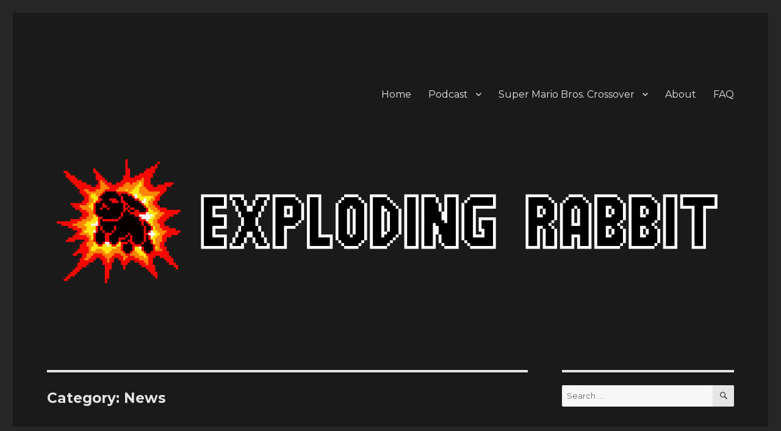

--- FILE ---
content_type: text/html; charset=UTF-8
request_url: https://explodingrabbit.com/category/news/page/5/
body_size: 9193
content:
<!DOCTYPE html><html lang="en-US" class="no-js"><head><meta charset="UTF-8"><meta name="viewport" content="width=device-width, initial-scale=1"><link rel="profile" href="https://gmpg.org/xfn/11"> <script>(function(html){html.className = html.className.replace(/\bno-js\b/,'js')})(document.documentElement);</script> <link media="all" href="https://explodingrabbit.com/wp-content/cache/autoptimize/css/autoptimize_e66ed424cad9fb5665891c72ac9bde02.css" rel="stylesheet" /><title>News &#8211; Page 5 &#8211; Exploding Rabbit</title><meta name='robots' content='max-image-preview:large' /><meta name="google-site-verification" content="4gaLQwqxINEuAMoOTrcH-XeypXW8Hlso47iLGza1ujU" /><link rel='dns-prefetch' href='//secure.gravatar.com' /><link rel='dns-prefetch' href='//fonts.googleapis.com' /><link rel='dns-prefetch' href='//jetpack.wordpress.com' /><link rel='dns-prefetch' href='//s0.wp.com' /><link rel='dns-prefetch' href='//public-api.wordpress.com' /><link rel='dns-prefetch' href='//0.gravatar.com' /><link rel='dns-prefetch' href='//1.gravatar.com' /><link rel='dns-prefetch' href='//2.gravatar.com' /><link href='https://fonts.gstatic.com' crossorigin rel='preconnect' /><link rel="alternate" type="application/rss+xml" title="Exploding Rabbit &raquo; Feed" href="https://explodingrabbit.com/feed/" /><link rel="alternate" type="application/rss+xml" title="Exploding Rabbit &raquo; Comments Feed" href="https://explodingrabbit.com/comments/feed/" /><link rel="alternate" type="application/rss+xml" title="Exploding Rabbit &raquo; News Category Feed" href="https://explodingrabbit.com/category/news/feed/" /> <script>window._wpemojiSettings = {"baseUrl":"https:\/\/s.w.org\/images\/core\/emoji\/14.0.0\/72x72\/","ext":".png","svgUrl":"https:\/\/s.w.org\/images\/core\/emoji\/14.0.0\/svg\/","svgExt":".svg","source":{"concatemoji":"https:\/\/explodingrabbit.com\/wp-includes\/js\/wp-emoji-release.min.js?ver=6.1.9"}};
/*! This file is auto-generated */
!function(e,a,t){var n,r,o,i=a.createElement("canvas"),p=i.getContext&&i.getContext("2d");function s(e,t){var a=String.fromCharCode,e=(p.clearRect(0,0,i.width,i.height),p.fillText(a.apply(this,e),0,0),i.toDataURL());return p.clearRect(0,0,i.width,i.height),p.fillText(a.apply(this,t),0,0),e===i.toDataURL()}function c(e){var t=a.createElement("script");t.src=e,t.defer=t.type="text/javascript",a.getElementsByTagName("head")[0].appendChild(t)}for(o=Array("flag","emoji"),t.supports={everything:!0,everythingExceptFlag:!0},r=0;r<o.length;r++)t.supports[o[r]]=function(e){if(p&&p.fillText)switch(p.textBaseline="top",p.font="600 32px Arial",e){case"flag":return s([127987,65039,8205,9895,65039],[127987,65039,8203,9895,65039])?!1:!s([55356,56826,55356,56819],[55356,56826,8203,55356,56819])&&!s([55356,57332,56128,56423,56128,56418,56128,56421,56128,56430,56128,56423,56128,56447],[55356,57332,8203,56128,56423,8203,56128,56418,8203,56128,56421,8203,56128,56430,8203,56128,56423,8203,56128,56447]);case"emoji":return!s([129777,127995,8205,129778,127999],[129777,127995,8203,129778,127999])}return!1}(o[r]),t.supports.everything=t.supports.everything&&t.supports[o[r]],"flag"!==o[r]&&(t.supports.everythingExceptFlag=t.supports.everythingExceptFlag&&t.supports[o[r]]);t.supports.everythingExceptFlag=t.supports.everythingExceptFlag&&!t.supports.flag,t.DOMReady=!1,t.readyCallback=function(){t.DOMReady=!0},t.supports.everything||(n=function(){t.readyCallback()},a.addEventListener?(a.addEventListener("DOMContentLoaded",n,!1),e.addEventListener("load",n,!1)):(e.attachEvent("onload",n),a.attachEvent("onreadystatechange",function(){"complete"===a.readyState&&t.readyCallback()})),(e=t.source||{}).concatemoji?c(e.concatemoji):e.wpemoji&&e.twemoji&&(c(e.twemoji),c(e.wpemoji)))}(window,document,window._wpemojiSettings);</script> <link rel='stylesheet' id='twentysixteen-fonts-css' href='https://fonts.googleapis.com/css?family=Merriweather%3A400%2C700%2C900%2C400italic%2C700italic%2C900italic%7CMontserrat%3A400%2C700%7CInconsolata%3A400&#038;subset=latin%2Clatin-ext&#038;display=fallback' media='all' /> <!--[if lt IE 10]><link rel='stylesheet' id='twentysixteen-ie-css' href='https://explodingrabbit.com/wp-content/themes/twentysixteen/css/ie.css?ver=20170530' media='all' /> <![endif]--> <!--[if lt IE 9]><link rel='stylesheet' id='twentysixteen-ie8-css' href='https://explodingrabbit.com/wp-content/themes/twentysixteen/css/ie8.css?ver=20170530' media='all' /> <![endif]--> <!--[if lt IE 8]><link rel='stylesheet' id='twentysixteen-ie7-css' href='https://explodingrabbit.com/wp-content/themes/twentysixteen/css/ie7.css?ver=20170530' media='all' /> <![endif]--> <!--[if lt IE 9]> <script src='https://explodingrabbit.com/wp-content/themes/twentysixteen/js/html5.js?ver=3.7.3' id='twentysixteen-html5-js'></script> <![endif]--><link rel="https://api.w.org/" href="https://explodingrabbit.com/wp-json/" /><link rel="alternate" type="application/json" href="https://explodingrabbit.com/wp-json/wp/v2/categories/26" /><link rel="EditURI" type="application/rsd+xml" title="RSD" href="https://explodingrabbit.com/xmlrpc.php?rsd" /><link rel="wlwmanifest" type="application/wlwmanifest+xml" href="https://explodingrabbit.com/wp-includes/wlwmanifest.xml" /><meta name="generator" content="WordPress 6.1.9" /> <script>document.documentElement.classList.add(
					'jetpack-lazy-images-js-enabled'
				);</script> <meta property="og:type" content="website" /><meta property="og:title" content="News &#8211; Page 5 &#8211; Exploding Rabbit" /><meta property="og:url" content="https://explodingrabbit.com/category/news/" /><meta property="og:site_name" content="Exploding Rabbit" /><meta property="og:image" content="https://explodingrabbit.com/wp-content/uploads/2017/02/cropped-Favicon.png" /><meta property="og:image:width" content="512" /><meta property="og:image:height" content="512" /><meta property="og:image:alt" content="" /><meta property="og:locale" content="en_US" /><link rel="icon" href="https://explodingrabbit.com/wp-content/uploads/2017/02/cropped-Favicon-32x32.png" sizes="32x32" /><link rel="icon" href="https://explodingrabbit.com/wp-content/uploads/2017/02/cropped-Favicon-192x192.png" sizes="192x192" /><link rel="apple-touch-icon" href="https://explodingrabbit.com/wp-content/uploads/2017/02/cropped-Favicon-180x180.png" /><meta name="msapplication-TileImage" content="https://explodingrabbit.com/wp-content/uploads/2017/02/cropped-Favicon-270x270.png" /></head><body class="archive paged category category-news category-26 wp-embed-responsive paged-5 category-paged-5 wp-featherlight-captions hfeed"> <svg xmlns="http://www.w3.org/2000/svg" viewBox="0 0 0 0" width="0" height="0" focusable="false" role="none" style="visibility: hidden; position: absolute; left: -9999px; overflow: hidden;" ><defs><filter id="wp-duotone-dark-grayscale"><feColorMatrix color-interpolation-filters="sRGB" type="matrix" values=" .299 .587 .114 0 0 .299 .587 .114 0 0 .299 .587 .114 0 0 .299 .587 .114 0 0 " /><feComponentTransfer color-interpolation-filters="sRGB" ><feFuncR type="table" tableValues="0 0.49803921568627" /><feFuncG type="table" tableValues="0 0.49803921568627" /><feFuncB type="table" tableValues="0 0.49803921568627" /><feFuncA type="table" tableValues="1 1" /></feComponentTransfer><feComposite in2="SourceGraphic" operator="in" /></filter></defs></svg><svg xmlns="http://www.w3.org/2000/svg" viewBox="0 0 0 0" width="0" height="0" focusable="false" role="none" style="visibility: hidden; position: absolute; left: -9999px; overflow: hidden;" ><defs><filter id="wp-duotone-grayscale"><feColorMatrix color-interpolation-filters="sRGB" type="matrix" values=" .299 .587 .114 0 0 .299 .587 .114 0 0 .299 .587 .114 0 0 .299 .587 .114 0 0 " /><feComponentTransfer color-interpolation-filters="sRGB" ><feFuncR type="table" tableValues="0 1" /><feFuncG type="table" tableValues="0 1" /><feFuncB type="table" tableValues="0 1" /><feFuncA type="table" tableValues="1 1" /></feComponentTransfer><feComposite in2="SourceGraphic" operator="in" /></filter></defs></svg><svg xmlns="http://www.w3.org/2000/svg" viewBox="0 0 0 0" width="0" height="0" focusable="false" role="none" style="visibility: hidden; position: absolute; left: -9999px; overflow: hidden;" ><defs><filter id="wp-duotone-purple-yellow"><feColorMatrix color-interpolation-filters="sRGB" type="matrix" values=" .299 .587 .114 0 0 .299 .587 .114 0 0 .299 .587 .114 0 0 .299 .587 .114 0 0 " /><feComponentTransfer color-interpolation-filters="sRGB" ><feFuncR type="table" tableValues="0.54901960784314 0.98823529411765" /><feFuncG type="table" tableValues="0 1" /><feFuncB type="table" tableValues="0.71764705882353 0.25490196078431" /><feFuncA type="table" tableValues="1 1" /></feComponentTransfer><feComposite in2="SourceGraphic" operator="in" /></filter></defs></svg><svg xmlns="http://www.w3.org/2000/svg" viewBox="0 0 0 0" width="0" height="0" focusable="false" role="none" style="visibility: hidden; position: absolute; left: -9999px; overflow: hidden;" ><defs><filter id="wp-duotone-blue-red"><feColorMatrix color-interpolation-filters="sRGB" type="matrix" values=" .299 .587 .114 0 0 .299 .587 .114 0 0 .299 .587 .114 0 0 .299 .587 .114 0 0 " /><feComponentTransfer color-interpolation-filters="sRGB" ><feFuncR type="table" tableValues="0 1" /><feFuncG type="table" tableValues="0 0.27843137254902" /><feFuncB type="table" tableValues="0.5921568627451 0.27843137254902" /><feFuncA type="table" tableValues="1 1" /></feComponentTransfer><feComposite in2="SourceGraphic" operator="in" /></filter></defs></svg><svg xmlns="http://www.w3.org/2000/svg" viewBox="0 0 0 0" width="0" height="0" focusable="false" role="none" style="visibility: hidden; position: absolute; left: -9999px; overflow: hidden;" ><defs><filter id="wp-duotone-midnight"><feColorMatrix color-interpolation-filters="sRGB" type="matrix" values=" .299 .587 .114 0 0 .299 .587 .114 0 0 .299 .587 .114 0 0 .299 .587 .114 0 0 " /><feComponentTransfer color-interpolation-filters="sRGB" ><feFuncR type="table" tableValues="0 0" /><feFuncG type="table" tableValues="0 0.64705882352941" /><feFuncB type="table" tableValues="0 1" /><feFuncA type="table" tableValues="1 1" /></feComponentTransfer><feComposite in2="SourceGraphic" operator="in" /></filter></defs></svg><svg xmlns="http://www.w3.org/2000/svg" viewBox="0 0 0 0" width="0" height="0" focusable="false" role="none" style="visibility: hidden; position: absolute; left: -9999px; overflow: hidden;" ><defs><filter id="wp-duotone-magenta-yellow"><feColorMatrix color-interpolation-filters="sRGB" type="matrix" values=" .299 .587 .114 0 0 .299 .587 .114 0 0 .299 .587 .114 0 0 .299 .587 .114 0 0 " /><feComponentTransfer color-interpolation-filters="sRGB" ><feFuncR type="table" tableValues="0.78039215686275 1" /><feFuncG type="table" tableValues="0 0.94901960784314" /><feFuncB type="table" tableValues="0.35294117647059 0.47058823529412" /><feFuncA type="table" tableValues="1 1" /></feComponentTransfer><feComposite in2="SourceGraphic" operator="in" /></filter></defs></svg><svg xmlns="http://www.w3.org/2000/svg" viewBox="0 0 0 0" width="0" height="0" focusable="false" role="none" style="visibility: hidden; position: absolute; left: -9999px; overflow: hidden;" ><defs><filter id="wp-duotone-purple-green"><feColorMatrix color-interpolation-filters="sRGB" type="matrix" values=" .299 .587 .114 0 0 .299 .587 .114 0 0 .299 .587 .114 0 0 .299 .587 .114 0 0 " /><feComponentTransfer color-interpolation-filters="sRGB" ><feFuncR type="table" tableValues="0.65098039215686 0.40392156862745" /><feFuncG type="table" tableValues="0 1" /><feFuncB type="table" tableValues="0.44705882352941 0.4" /><feFuncA type="table" tableValues="1 1" /></feComponentTransfer><feComposite in2="SourceGraphic" operator="in" /></filter></defs></svg><svg xmlns="http://www.w3.org/2000/svg" viewBox="0 0 0 0" width="0" height="0" focusable="false" role="none" style="visibility: hidden; position: absolute; left: -9999px; overflow: hidden;" ><defs><filter id="wp-duotone-blue-orange"><feColorMatrix color-interpolation-filters="sRGB" type="matrix" values=" .299 .587 .114 0 0 .299 .587 .114 0 0 .299 .587 .114 0 0 .299 .587 .114 0 0 " /><feComponentTransfer color-interpolation-filters="sRGB" ><feFuncR type="table" tableValues="0.098039215686275 1" /><feFuncG type="table" tableValues="0 0.66274509803922" /><feFuncB type="table" tableValues="0.84705882352941 0.41960784313725" /><feFuncA type="table" tableValues="1 1" /></feComponentTransfer><feComposite in2="SourceGraphic" operator="in" /></filter></defs></svg><div id="page" class="site"><div class="site-inner"> <a class="skip-link screen-reader-text" href="#content">Skip to content</a><header id="masthead" class="site-header"><div class="site-header-main"><div class="site-branding"><p class="site-title"><a href="https://explodingrabbit.com/" rel="home">Exploding Rabbit</a></p><p class="site-description">Adventures in game development</p></div> <button id="menu-toggle" class="menu-toggle">Menu</button><div id="site-header-menu" class="site-header-menu"><nav id="site-navigation" class="main-navigation" aria-label="Primary Menu"><div class="menu-primary-menu-container"><ul id="menu-primary-menu" class="primary-menu"><li id="menu-item-1241" class="menu-item menu-item-type-custom menu-item-object-custom menu-item-1241"><a href="http://161.35.142.62">Home</a></li><li id="menu-item-1246" class="menu-item menu-item-type-post_type menu-item-object-page menu-item-has-children menu-item-1246"><a title="Exploding Rabbit Podcast" href="https://explodingrabbit.com/podcast/">Podcast</a><ul class="sub-menu"><li id="menu-item-1303" class="menu-item menu-item-type-custom menu-item-object-custom menu-item-1303"><a href="/category/podcast">Episode List</a></li><li id="menu-item-1299" class="menu-item menu-item-type-custom menu-item-object-custom menu-item-1299"><a href="https://itunes.apple.com/us/podcast/exploding-rabbit-podcast/id1366818173">iTunes</a></li><li id="menu-item-1300" class="menu-item menu-item-type-custom menu-item-object-custom menu-item-1300"><a href="https://play.google.com/music/m/Idfxo26nn2xr2ojr74ws2erhr2u?t=Exploding_Rabbit_Podcast">Google Play</a></li><li id="menu-item-1301" class="menu-item menu-item-type-custom menu-item-object-custom menu-item-1301"><a href="http://www.stitcher.com/s?fid=180284">Stitcher</a></li></ul></li><li id="menu-item-1242" class="menu-item menu-item-type-post_type menu-item-object-page menu-item-has-children menu-item-1242"><a href="https://explodingrabbit.com/games/super-mario-bros-crossover/">Super Mario Bros. Crossover</a><ul class="sub-menu"><li id="menu-item-1294" class="menu-item menu-item-type-post_type menu-item-object-page menu-item-1294"><a href="https://explodingrabbit.com/games/super-mario-bros-crossover/release-notes/">Release Notes</a></li><li id="menu-item-1310" class="menu-item menu-item-type-post_type menu-item-object-page menu-item-1310"><a title="Frequently Asked Questions" href="https://explodingrabbit.com/games/super-mario-bros-crossover/faq/">FAQ</a></li></ul></li><li id="menu-item-639" class="menu-item menu-item-type-post_type menu-item-object-page menu-item-639"><a href="https://explodingrabbit.com/about/">About</a></li><li id="menu-item-1400" class="menu-item menu-item-type-post_type menu-item-object-page menu-item-1400"><a href="https://explodingrabbit.com/faq/">FAQ</a></li></ul></div></nav></div></div><div class="header-image"> <a href="https://explodingrabbit.com/" rel="home"> <img src="https://161.35.142.62/wp-content/uploads/2017/02/Website-Banner-1.png" srcset="https://explodingrabbit.com/wp-content/uploads/2017/02/Website-Banner-1-480x112.png 480w, https://explodingrabbit.com/wp-content/uploads/2017/02/Website-Banner-1-768x179.png 768w, https://explodingrabbit.com/wp-content/uploads/2017/02/Website-Banner-1.png 1200w" sizes="(max-width: 709px) 85vw, (max-width: 909px) 81vw, (max-width: 1362px) 88vw, 1200px" width="1200" height="280" alt="Exploding Rabbit" /> </a></div></header><div id="content" class="site-content"><div id="primary" class="content-area"><main id="main" class="site-main"><header class="page-header"><h1 class="page-title">Category: <span>News</span></h1></header><article id="post-10" class="post-10 post type-post status-publish format-standard hentry category-news tag-super-mario-bros-crossover"><header class="entry-header"><h2 class="entry-title"><a href="https://explodingrabbit.com/super-mario-bros-crossover-released-10/" rel="bookmark">Super Mario Bros. Crossover Released</a></h2></header><div class="entry-summary"><p>Super Mario Bros Crossover, the game I&#8217;ve been working on for a million years, is finally released.</p></div><div class="entry-content"><p>Holy Shit! I am finally done with this game. I&#8217;ve been working on it forever. So far I have only uploaded it to one site, but it&#8217;s very popular. I uploaded it to <a href="http://www.newgrounds.com" target="_blank">Newgrounds</a> only 6 hours ago, and it already has over 12,000 views and a 4.5/5 rating. And amazingly, it has two awards already: The Weekly User&#8217;s Choice and the Daily Feature. I could not be happier. In fact, I&#8217;m kind of freaking out because I&#8217;ve created so many things, but none of them has ever become popular. Perhaps this is a gateway to getting people to experience my work. I am very excited.</p><p>I have a lot of work to do now that people are coming to my website and also playing my game. I&#8217;ll start adding some of my previous projects to my website so that there is more to see here. If you are reading this and you like <em><a href="http://161.35.142.62/games/super-mario-bros-crossover">Super Mario Bros Crossover</a></em>, then consider subscribing. If you like the game, there&#8217;s a very big chance you&#8217;ll like my other stuff too. I plan on doing a lot of things related to classic video games. In fact, I have a big new project set for this summer that relates to a video game. Consider <em>Super Mario Bros Crossover</em> a taste of things to come. Thank you for visiting my site, and if you haven&#8217;t played the game yet, check it out. 🙂</p><div class="sharedaddy sd-sharing-enabled"><div class="robots-nocontent sd-block sd-social sd-social-icon-text sd-sharing"><h3 class="sd-title">Share this:</h3><div class="sd-content"><ul><li class="share-twitter"><a rel="nofollow noopener noreferrer" data-shared="sharing-twitter-10" class="share-twitter sd-button share-icon" href="https://explodingrabbit.com/super-mario-bros-crossover-released-10/?share=twitter" target="_blank" title="Click to share on Twitter" ><span>Twitter</span></a></li><li class="share-facebook"><a rel="nofollow noopener noreferrer" data-shared="sharing-facebook-10" class="share-facebook sd-button share-icon" href="https://explodingrabbit.com/super-mario-bros-crossover-released-10/?share=facebook" target="_blank" title="Click to share on Facebook" ><span>Facebook</span></a></li><li class="share-tumblr"><a rel="nofollow noopener noreferrer" data-shared="" class="share-tumblr sd-button share-icon" href="https://explodingrabbit.com/super-mario-bros-crossover-released-10/?share=tumblr" target="_blank" title="Click to share on Tumblr" ><span>Tumblr</span></a></li><li><a href="#" class="sharing-anchor sd-button share-more"><span>More</span></a></li><li class="share-end"></li></ul><div class="sharing-hidden"><div class="inner" style="display: none;"><ul><li class="share-email"><a rel="nofollow noopener noreferrer" data-shared="" class="share-email sd-button share-icon" href="mailto:?subject=%5BShared%20Post%5D%20Super%20Mario%20Bros.%20Crossover%20Released&body=https%3A%2F%2Fexplodingrabbit.com%2Fsuper-mario-bros-crossover-released-10%2F&share=email" target="_blank" title="Click to email a link to a friend" data-email-share-error-title="Do you have email set up?" data-email-share-error-text="If you&#039;re having problems sharing via email, you might not have email set up for your browser. You may need to create a new email yourself." data-email-share-nonce="f04da24fae" data-email-share-track-url="https://explodingrabbit.com/super-mario-bros-crossover-released-10/?share=email"><span>Email</span></a></li><li class="share-linkedin"><a rel="nofollow noopener noreferrer" data-shared="sharing-linkedin-10" class="share-linkedin sd-button share-icon" href="https://explodingrabbit.com/super-mario-bros-crossover-released-10/?share=linkedin" target="_blank" title="Click to share on LinkedIn" ><span>LinkedIn</span></a></li><li class="share-end"></li><li class="share-pocket"><a rel="nofollow noopener noreferrer" data-shared="" class="share-pocket sd-button share-icon" href="https://explodingrabbit.com/super-mario-bros-crossover-released-10/?share=pocket" target="_blank" title="Click to share on Pocket" ><span>Pocket</span></a></li><li class="share-pinterest"><a rel="nofollow noopener noreferrer" data-shared="sharing-pinterest-10" class="share-pinterest sd-button share-icon" href="https://explodingrabbit.com/super-mario-bros-crossover-released-10/?share=pinterest" target="_blank" title="Click to share on Pinterest" ><span>Pinterest</span></a></li><li class="share-end"></li><li class="share-print"><a rel="nofollow noopener noreferrer" data-shared="" class="share-print sd-button share-icon" href="https://explodingrabbit.com/super-mario-bros-crossover-released-10/" target="_blank" title="Click to print" ><span>Print</span></a></li><li class="share-skype"><a rel="nofollow noopener noreferrer" data-shared="sharing-skype-10" class="share-skype sd-button share-icon" href="https://explodingrabbit.com/super-mario-bros-crossover-released-10/?share=skype" target="_blank" title="Click to share on Skype" ><span>Skype</span></a></li><li class="share-end"></li><li class="share-reddit"><a rel="nofollow noopener noreferrer" data-shared="" class="share-reddit sd-button share-icon" href="https://explodingrabbit.com/super-mario-bros-crossover-released-10/?share=reddit" target="_blank" title="Click to share on Reddit" ><span>Reddit</span></a></li><li class="share-end"></li></ul></div></div></div></div></div></div><footer class="entry-footer"> <span class="byline"><span class="author vcard"><img alt src="https://secure.gravatar.com/avatar/344938084e3fc79db83e800efff18c8a?s=49&#038;d=mm&#038;r=g" class="avatar avatar-49 photo jetpack-lazy-image" height="49" width="49" decoding="async" data-lazy-srcset="https://secure.gravatar.com/avatar/344938084e3fc79db83e800efff18c8a?s=98&#038;d=mm&#038;r=g 2x" data-lazy-src="https://secure.gravatar.com/avatar/344938084e3fc79db83e800efff18c8a?s=49&amp;is-pending-load=1#038;d=mm&#038;r=g" srcset="[data-uri]"><noscript><img data-lazy-fallback="1" alt='' src='https://secure.gravatar.com/avatar/344938084e3fc79db83e800efff18c8a?s=49&#038;d=mm&#038;r=g' srcset='https://secure.gravatar.com/avatar/344938084e3fc79db83e800efff18c8a?s=98&#038;d=mm&#038;r=g 2x' class='avatar avatar-49 photo' height='49' width='49' loading='lazy' decoding='async' /></noscript><span class="screen-reader-text">Author </span> <a class="url fn n" href="https://explodingrabbit.com/author/jay/">Jay Pavlina</a></span></span><span class="posted-on"><span class="screen-reader-text">Posted on </span><a href="https://explodingrabbit.com/super-mario-bros-crossover-released-10/" rel="bookmark"><time class="entry-date published" datetime="2010-04-28T06:03:52-05:00">04/28/2010</time><time class="updated" datetime="2010-09-20T20:50:26-05:00">09/20/2010</time></a></span><span class="cat-links"><span class="screen-reader-text">Categories </span><a href="https://explodingrabbit.com/category/news/" rel="category tag">News</a></span><span class="tags-links"><span class="screen-reader-text">Tags </span><a href="https://explodingrabbit.com/tag/super-mario-bros-crossover/" rel="tag">Super Mario Bros. Crossover</a></span><span class="comments-link"><a href="https://explodingrabbit.com/super-mario-bros-crossover-released-10/#comments">1,496 Comments<span class="screen-reader-text"> on Super Mario Bros. Crossover Released</span></a></span></footer></article><article id="post-8" class="post-8 post type-post status-publish format-standard hentry category-news"><header class="entry-header"><h2 class="entry-title"><a href="https://explodingrabbit.com/website-launched-8/" rel="bookmark">Website Launched</a></h2></header><div class="entry-summary"><p>Exploding Rabbit invades the Internet and blows it up or something.</p></div><div class="entry-content"><p>Wow! Everyone rejoice! There is another stupid website on the Internet. But maybe it is good to have another stupid website.</p><p>I just finished setting everything up, and it looks very plain and barren right now. Don&#8217;t worry though. I&#8217;m a very insane person and get obsessed with creating stuff constantly, so it will fill up quick.</p><p>Tomorrow I&#8217;m hoping to release a project that I&#8217;ve worked on for over a year. Then I can finally start my next project, which I&#8217;ve been planning for a few months. Then I can put my old stuff up. And I can do something else. Blah blah blah. Goodnight.</p><div class="sharedaddy sd-sharing-enabled"><div class="robots-nocontent sd-block sd-social sd-social-icon-text sd-sharing"><h3 class="sd-title">Share this:</h3><div class="sd-content"><ul><li class="share-twitter"><a rel="nofollow noopener noreferrer" data-shared="sharing-twitter-8" class="share-twitter sd-button share-icon" href="https://explodingrabbit.com/website-launched-8/?share=twitter" target="_blank" title="Click to share on Twitter" ><span>Twitter</span></a></li><li class="share-facebook"><a rel="nofollow noopener noreferrer" data-shared="sharing-facebook-8" class="share-facebook sd-button share-icon" href="https://explodingrabbit.com/website-launched-8/?share=facebook" target="_blank" title="Click to share on Facebook" ><span>Facebook</span></a></li><li class="share-tumblr"><a rel="nofollow noopener noreferrer" data-shared="" class="share-tumblr sd-button share-icon" href="https://explodingrabbit.com/website-launched-8/?share=tumblr" target="_blank" title="Click to share on Tumblr" ><span>Tumblr</span></a></li><li><a href="#" class="sharing-anchor sd-button share-more"><span>More</span></a></li><li class="share-end"></li></ul><div class="sharing-hidden"><div class="inner" style="display: none;"><ul><li class="share-email"><a rel="nofollow noopener noreferrer" data-shared="" class="share-email sd-button share-icon" href="mailto:?subject=%5BShared%20Post%5D%20Website%20Launched&body=https%3A%2F%2Fexplodingrabbit.com%2Fwebsite-launched-8%2F&share=email" target="_blank" title="Click to email a link to a friend" data-email-share-error-title="Do you have email set up?" data-email-share-error-text="If you&#039;re having problems sharing via email, you might not have email set up for your browser. You may need to create a new email yourself." data-email-share-nonce="fa875c27b5" data-email-share-track-url="https://explodingrabbit.com/website-launched-8/?share=email"><span>Email</span></a></li><li class="share-linkedin"><a rel="nofollow noopener noreferrer" data-shared="sharing-linkedin-8" class="share-linkedin sd-button share-icon" href="https://explodingrabbit.com/website-launched-8/?share=linkedin" target="_blank" title="Click to share on LinkedIn" ><span>LinkedIn</span></a></li><li class="share-end"></li><li class="share-pocket"><a rel="nofollow noopener noreferrer" data-shared="" class="share-pocket sd-button share-icon" href="https://explodingrabbit.com/website-launched-8/?share=pocket" target="_blank" title="Click to share on Pocket" ><span>Pocket</span></a></li><li class="share-pinterest"><a rel="nofollow noopener noreferrer" data-shared="sharing-pinterest-8" class="share-pinterest sd-button share-icon" href="https://explodingrabbit.com/website-launched-8/?share=pinterest" target="_blank" title="Click to share on Pinterest" ><span>Pinterest</span></a></li><li class="share-end"></li><li class="share-print"><a rel="nofollow noopener noreferrer" data-shared="" class="share-print sd-button share-icon" href="https://explodingrabbit.com/website-launched-8/" target="_blank" title="Click to print" ><span>Print</span></a></li><li class="share-skype"><a rel="nofollow noopener noreferrer" data-shared="sharing-skype-8" class="share-skype sd-button share-icon" href="https://explodingrabbit.com/website-launched-8/?share=skype" target="_blank" title="Click to share on Skype" ><span>Skype</span></a></li><li class="share-end"></li><li class="share-reddit"><a rel="nofollow noopener noreferrer" data-shared="" class="share-reddit sd-button share-icon" href="https://explodingrabbit.com/website-launched-8/?share=reddit" target="_blank" title="Click to share on Reddit" ><span>Reddit</span></a></li><li class="share-end"></li></ul></div></div></div></div></div></div><footer class="entry-footer"> <span class="byline"><span class="author vcard"><img alt src="https://secure.gravatar.com/avatar/344938084e3fc79db83e800efff18c8a?s=49&#038;d=mm&#038;r=g" class="avatar avatar-49 photo jetpack-lazy-image" height="49" width="49" decoding="async" data-lazy-srcset="https://secure.gravatar.com/avatar/344938084e3fc79db83e800efff18c8a?s=98&#038;d=mm&#038;r=g 2x" data-lazy-src="https://secure.gravatar.com/avatar/344938084e3fc79db83e800efff18c8a?s=49&amp;is-pending-load=1#038;d=mm&#038;r=g" srcset="[data-uri]"><noscript><img data-lazy-fallback="1" alt='' src='https://secure.gravatar.com/avatar/344938084e3fc79db83e800efff18c8a?s=49&#038;d=mm&#038;r=g' srcset='https://secure.gravatar.com/avatar/344938084e3fc79db83e800efff18c8a?s=98&#038;d=mm&#038;r=g 2x' class='avatar avatar-49 photo' height='49' width='49' loading='lazy' decoding='async' /></noscript><span class="screen-reader-text">Author </span> <a class="url fn n" href="https://explodingrabbit.com/author/jay/">Jay Pavlina</a></span></span><span class="posted-on"><span class="screen-reader-text">Posted on </span><a href="https://explodingrabbit.com/website-launched-8/" rel="bookmark"><time class="entry-date published" datetime="2010-04-26T06:13:00-05:00">04/26/2010</time><time class="updated" datetime="2013-05-17T05:02:16-05:00">05/17/2013</time></a></span><span class="cat-links"><span class="screen-reader-text">Categories </span><a href="https://explodingrabbit.com/category/news/" rel="category tag">News</a></span><span class="comments-link"><a href="https://explodingrabbit.com/website-launched-8/#comments">5 Comments<span class="screen-reader-text"> on Website Launched</span></a></span></footer></article><nav class="navigation pagination" aria-label="Posts"><h2 class="screen-reader-text">Posts navigation</h2><div class="nav-links"><a class="prev page-numbers" href="https://explodingrabbit.com/category/news/page/4/">Previous page</a> <a class="page-numbers" href="https://explodingrabbit.com/category/news/"><span class="meta-nav screen-reader-text">Page </span>1</a> <span class="page-numbers dots">&hellip;</span> <a class="page-numbers" href="https://explodingrabbit.com/category/news/page/4/"><span class="meta-nav screen-reader-text">Page </span>4</a> <span aria-current="page" class="page-numbers current"><span class="meta-nav screen-reader-text">Page </span>5</span></div></nav></main></div><aside id="secondary" class="sidebar widget-area"><section id="search-3" class="widget widget_search"><form role="search" method="get" class="search-form" action="https://explodingrabbit.com/"> <label> <span class="screen-reader-text">Search for:</span> <input type="search" class="search-field" placeholder="Search &hellip;" value="" name="s" /> </label> <button type="submit" class="search-submit"><span class="screen-reader-text">Search</span></button></form></section><section id="recent-posts-5" class="widget widget_recent_entries"><h2 class="widget-title">Recent Posts</h2><nav aria-label="Recent Posts"><ul><li> <a href="https://explodingrabbit.com/exploding-rabbit-podcast-5-unity-ecs-and-data-oriented-design-1441/">Exploding Rabbit Podcast #5 &#8211; Unity ECS and Data Oriented Design</a></li><li> <a href="https://explodingrabbit.com/super-mario-bros-crossover-4-0-experimental-preview-released-1212/">Super Mario Bros. Crossover 4.0 Experimental Preview Released</a></li><li> <a href="https://explodingrabbit.com/exploding-rabbit-podcast-4-super-mario-crosses-over-to-webgl-1258/">Exploding Rabbit Podcast #4 &#8211; Super Mario Crosses Over to WebGL</a></li><li> <a href="https://explodingrabbit.com/exploding-rabbit-podcast-3-the-crypto-plague-1194/">Exploding Rabbit Podcast #3: The Crypto Plague</a></li><li> <a href="https://explodingrabbit.com/exploding-rabbit-podcast-2-the-exploding-rabbit-hole-of-code-architecture-1186/">Exploding Rabbit Podcast #2: The Exploding Rabbit Hole of Code Architecture</a></li></ul></nav></section><section id="blog_subscription-2" class="widget widget_blog_subscription jetpack_subscription_widget"><h2 class="widget-title">Subscribe via Email</h2><div class="wp-block-jetpack-subscriptions__container"><form action="#" method="post" accept-charset="utf-8" id="subscribe-blog-blog_subscription-2"><p id="subscribe-email"> <label id="jetpack-subscribe-label"
 class="screen-reader-text"
 for="subscribe-field-blog_subscription-2"> Email Address </label> <input type="email" name="email" required="required"
 value=""
 id="subscribe-field-blog_subscription-2"
 placeholder="Email Address"
 /></p><p id="subscribe-submit"
 > <input type="hidden" name="action" value="subscribe"/> <input type="hidden" name="source" value="https://explodingrabbit.com/category/news/page/5/"/> <input type="hidden" name="sub-type" value="widget"/> <input type="hidden" name="redirect_fragment" value="subscribe-blog-blog_subscription-2"/> <button type="submit"
 class="wp-block-button__link"
 name="jetpack_subscriptions_widget"
 > Subscribe </button></p></form></div></section><section id="twitter_timeline-2" class="widget widget_twitter_timeline"><a class="twitter-timeline" data-theme="dark" data-border-color="#e8e8e8" data-tweet-limit="3" data-lang="EN" data-partner="jetpack" data-chrome="transparent" href="https://twitter.com/ExplodingRabbit" href="https://twitter.com/ExplodingRabbit">My Tweets</a></section><section id="facebook-likebox-2" class="widget widget_facebook_likebox"><h2 class="widget-title"><a href="https://www.facebook.com/ExplodingRabbit">Follow us on Facebook</a></h2><div id="fb-root"></div><div class="fb-page" data-href="https://www.facebook.com/ExplodingRabbit" data-width="340"  data-height="130" data-hide-cover="false" data-show-facepile="false" data-tabs="false" data-hide-cta="false" data-small-header="false"><div class="fb-xfbml-parse-ignore"><blockquote cite="https://www.facebook.com/ExplodingRabbit"><a href="https://www.facebook.com/ExplodingRabbit">Follow us on Facebook</a></blockquote></div></div></section><section id="recent-comments-3" class="widget widget_recent_comments"><h2 class="widget-title">Recent Comments</h2><nav aria-label="Recent Comments"><ul id="recentcomments"><li class="recentcomments"><span class="comment-author-link">Ricky</span> on <a href="https://explodingrabbit.com/playing-my-own-game-smbc-the-lost-levels-part-1-384/comment-page-1/#comment-76780">Playing My Own Game &#8211; SMBC: The Lost Levels &#8211; Part 1</a></li><li class="recentcomments"><span class="comment-author-link">Javion</span> on <a href="https://explodingrabbit.com/playing-my-own-game-smbc-the-lost-levels-part-1-384/comment-page-1/#comment-75643">Playing My Own Game &#8211; SMBC: The Lost Levels &#8211; Part 1</a></li><li class="recentcomments"><span class="comment-author-link">mod</span> on <a href="https://explodingrabbit.com/super-mario-bros-crossover-3-1-2-released-390/comment-page-1/#comment-75594">Super Mario Bros. Crossover 3.1.2 Released</a></li><li class="recentcomments"><span class="comment-author-link"><a href='http://Pokemon%20y' rel='external nofollow ugc' class='url'>Migueilto</a></span> on <a href="https://explodingrabbit.com/super-mario-bros-crossover-3-0-released-359/comment-page-2/#comment-75355">Super Mario Bros. Crossover 3.0 Released</a></li><li class="recentcomments"><span class="comment-author-link">Alban Hippolyte</span> on <a href="https://explodingrabbit.com/super-mario-bros-crossover-4-0-experimental-preview-released-1212/comment-page-1/#comment-75338">Super Mario Bros. Crossover 4.0 Experimental Preview Released</a></li></ul></nav></section></aside></div><footer id="colophon" class="site-footer"><nav class="main-navigation" aria-label="Footer Primary Menu"><div class="menu-primary-menu-container"><ul id="menu-primary-menu-1" class="primary-menu"><li class="menu-item menu-item-type-custom menu-item-object-custom menu-item-1241"><a href="http://161.35.142.62">Home</a></li><li class="menu-item menu-item-type-post_type menu-item-object-page menu-item-has-children menu-item-1246"><a title="Exploding Rabbit Podcast" href="https://explodingrabbit.com/podcast/">Podcast</a><ul class="sub-menu"><li class="menu-item menu-item-type-custom menu-item-object-custom menu-item-1303"><a href="/category/podcast">Episode List</a></li><li class="menu-item menu-item-type-custom menu-item-object-custom menu-item-1299"><a href="https://itunes.apple.com/us/podcast/exploding-rabbit-podcast/id1366818173">iTunes</a></li><li class="menu-item menu-item-type-custom menu-item-object-custom menu-item-1300"><a href="https://play.google.com/music/m/Idfxo26nn2xr2ojr74ws2erhr2u?t=Exploding_Rabbit_Podcast">Google Play</a></li><li class="menu-item menu-item-type-custom menu-item-object-custom menu-item-1301"><a href="http://www.stitcher.com/s?fid=180284">Stitcher</a></li></ul></li><li class="menu-item menu-item-type-post_type menu-item-object-page menu-item-has-children menu-item-1242"><a href="https://explodingrabbit.com/games/super-mario-bros-crossover/">Super Mario Bros. Crossover</a><ul class="sub-menu"><li class="menu-item menu-item-type-post_type menu-item-object-page menu-item-1294"><a href="https://explodingrabbit.com/games/super-mario-bros-crossover/release-notes/">Release Notes</a></li><li class="menu-item menu-item-type-post_type menu-item-object-page menu-item-1310"><a title="Frequently Asked Questions" href="https://explodingrabbit.com/games/super-mario-bros-crossover/faq/">FAQ</a></li></ul></li><li class="menu-item menu-item-type-post_type menu-item-object-page menu-item-639"><a href="https://explodingrabbit.com/about/">About</a></li><li class="menu-item menu-item-type-post_type menu-item-object-page menu-item-1400"><a href="https://explodingrabbit.com/faq/">FAQ</a></li></ul></div></nav><div class="site-info"> <span class="site-title"><a href="https://explodingrabbit.com/" rel="home">Exploding Rabbit</a></span> <a href="https://wordpress.org/" class="imprint"> Proudly powered by WordPress </a></div></footer></div></div><div style="display:none"><div class="grofile-hash-map-344938084e3fc79db83e800efff18c8a"></div></div> <script type="text/javascript">window.WPCOM_sharing_counts = {"https:\/\/explodingrabbit.com\/super-mario-bros-crossover-released-10\/":10,"https:\/\/explodingrabbit.com\/website-launched-8\/":8};</script> <script src='https://secure.gravatar.com/js/gprofiles.js?ver=202606' id='grofiles-cards-js'></script> <script id='wpgroho-js-extra'>var WPGroHo = {"my_hash":""};</script> <script id='twentysixteen-script-js-extra'>var screenReaderText = {"expand":"expand child menu","collapse":"collapse child menu"};</script> <script id='jetpack-facebook-embed-js-extra'>var jpfbembed = {"appid":"249643311490","locale":"en_US"};</script> <script id='jetpack-lazy-images-js-extra'>var jetpackLazyImagesL10n = {"loading_warning":"Images are still loading. Please cancel your print and try again."};</script> <script id='jetpack-lazy-images-js-after'>jQuery( document.body ).on( 'jetpack-lazy-loaded-image', function () { jQuery( window ).trigger( 'resize' ); } );</script> <script id='sharing-js-js-extra'>var sharing_js_options = {"lang":"en","counts":"1","is_stats_active":"1"};</script> <script id='sharing-js-js-after'>var windowOpen;
			( function () {
				function matches( el, sel ) {
					return !! (
						el.matches && el.matches( sel ) ||
						el.msMatchesSelector && el.msMatchesSelector( sel )
					);
				}

				document.body.addEventListener( 'click', function ( event ) {
					if ( ! event.target ) {
						return;
					}

					var el;
					if ( matches( event.target, 'a.share-twitter' ) ) {
						el = event.target;
					} else if ( event.target.parentNode && matches( event.target.parentNode, 'a.share-twitter' ) ) {
						el = event.target.parentNode;
					}

					if ( el ) {
						event.preventDefault();

						// If there's another sharing window open, close it.
						if ( typeof windowOpen !== 'undefined' ) {
							windowOpen.close();
						}
						windowOpen = window.open( el.getAttribute( 'href' ), 'wpcomtwitter', 'menubar=1,resizable=1,width=600,height=350' );
						return false;
					}
				} );
			} )();
var windowOpen;
			( function () {
				function matches( el, sel ) {
					return !! (
						el.matches && el.matches( sel ) ||
						el.msMatchesSelector && el.msMatchesSelector( sel )
					);
				}

				document.body.addEventListener( 'click', function ( event ) {
					if ( ! event.target ) {
						return;
					}

					var el;
					if ( matches( event.target, 'a.share-facebook' ) ) {
						el = event.target;
					} else if ( event.target.parentNode && matches( event.target.parentNode, 'a.share-facebook' ) ) {
						el = event.target.parentNode;
					}

					if ( el ) {
						event.preventDefault();

						// If there's another sharing window open, close it.
						if ( typeof windowOpen !== 'undefined' ) {
							windowOpen.close();
						}
						windowOpen = window.open( el.getAttribute( 'href' ), 'wpcomfacebook', 'menubar=1,resizable=1,width=600,height=400' );
						return false;
					}
				} );
			} )();
var windowOpen;
			( function () {
				function matches( el, sel ) {
					return !! (
						el.matches && el.matches( sel ) ||
						el.msMatchesSelector && el.msMatchesSelector( sel )
					);
				}

				document.body.addEventListener( 'click', function ( event ) {
					if ( ! event.target ) {
						return;
					}

					var el;
					if ( matches( event.target, 'a.share-tumblr' ) ) {
						el = event.target;
					} else if ( event.target.parentNode && matches( event.target.parentNode, 'a.share-tumblr' ) ) {
						el = event.target.parentNode;
					}

					if ( el ) {
						event.preventDefault();

						// If there's another sharing window open, close it.
						if ( typeof windowOpen !== 'undefined' ) {
							windowOpen.close();
						}
						windowOpen = window.open( el.getAttribute( 'href' ), 'wpcomtumblr', 'menubar=1,resizable=1,width=450,height=450' );
						return false;
					}
				} );
			} )();
var windowOpen;
			( function () {
				function matches( el, sel ) {
					return !! (
						el.matches && el.matches( sel ) ||
						el.msMatchesSelector && el.msMatchesSelector( sel )
					);
				}

				document.body.addEventListener( 'click', function ( event ) {
					if ( ! event.target ) {
						return;
					}

					var el;
					if ( matches( event.target, 'a.share-linkedin' ) ) {
						el = event.target;
					} else if ( event.target.parentNode && matches( event.target.parentNode, 'a.share-linkedin' ) ) {
						el = event.target.parentNode;
					}

					if ( el ) {
						event.preventDefault();

						// If there's another sharing window open, close it.
						if ( typeof windowOpen !== 'undefined' ) {
							windowOpen.close();
						}
						windowOpen = window.open( el.getAttribute( 'href' ), 'wpcomlinkedin', 'menubar=1,resizable=1,width=580,height=450' );
						return false;
					}
				} );
			} )();
var windowOpen;
			( function () {
				function matches( el, sel ) {
					return !! (
						el.matches && el.matches( sel ) ||
						el.msMatchesSelector && el.msMatchesSelector( sel )
					);
				}

				document.body.addEventListener( 'click', function ( event ) {
					if ( ! event.target ) {
						return;
					}

					var el;
					if ( matches( event.target, 'a.share-pocket' ) ) {
						el = event.target;
					} else if ( event.target.parentNode && matches( event.target.parentNode, 'a.share-pocket' ) ) {
						el = event.target.parentNode;
					}

					if ( el ) {
						event.preventDefault();

						// If there's another sharing window open, close it.
						if ( typeof windowOpen !== 'undefined' ) {
							windowOpen.close();
						}
						windowOpen = window.open( el.getAttribute( 'href' ), 'wpcompocket', 'menubar=1,resizable=1,width=450,height=450' );
						return false;
					}
				} );
			} )();
var windowOpen;
			( function () {
				function matches( el, sel ) {
					return !! (
						el.matches && el.matches( sel ) ||
						el.msMatchesSelector && el.msMatchesSelector( sel )
					);
				}

				document.body.addEventListener( 'click', function ( event ) {
					if ( ! event.target ) {
						return;
					}

					var el;
					if ( matches( event.target, 'a.share-skype' ) ) {
						el = event.target;
					} else if ( event.target.parentNode && matches( event.target.parentNode, 'a.share-skype' ) ) {
						el = event.target.parentNode;
					}

					if ( el ) {
						event.preventDefault();

						// If there's another sharing window open, close it.
						if ( typeof windowOpen !== 'undefined' ) {
							windowOpen.close();
						}
						windowOpen = window.open( el.getAttribute( 'href' ), 'wpcomskype', 'menubar=1,resizable=1,width=305,height=665' );
						return false;
					}
				} );
			} )();</script> <script src='https://stats.wp.com/e-202606.js' defer></script> <script>_stq = window._stq || [];
		_stq.push([ 'view', {v:'ext',blog:'58897149',post:'0',tz:'-6',srv:'explodingrabbit.com',j:'1:11.5.2'} ]);
		_stq.push([ 'clickTrackerInit', '58897149', '0' ]);</script><script defer src="https://explodingrabbit.com/wp-content/cache/autoptimize/js/autoptimize_0039e70a0f377669c7bbcab711cfb39e.js"></script></body></html>